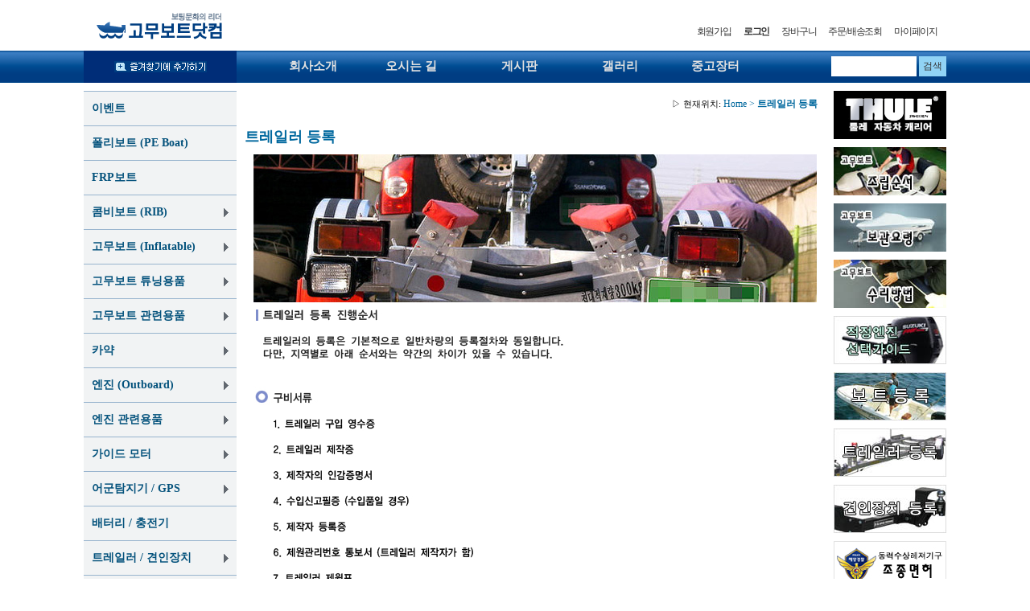

--- FILE ---
content_type: text/html; charset=utf-8
request_url: https://gomuboat.com/?doc=/trailer
body_size: 25973
content:
<!doctype html>
<html lang="ko">
<head>
<meta charset="utf-8">
<meta http-equiv="imagetoolbar" content="no">
<meta http-equiv="X-UA-Compatible" content="IE=10,chrome=1">
<title>고무보트닷컴</title>

<link rel="stylesheet" href="https://gomuboat.com:443/theme/gomuboat/css/desktop.css">
<link rel="stylesheet" href="https://gomuboat.com:443/theme/gomuboat/skin/shop/basic/style.css">
<link rel="stylesheet" href="https://gomuboat.com:443/theme/gomuboat/css/default.css">
<!--[if lte IE 8]>
<script src="https://gomuboat.com:443/js/html5.js"></script>
<![endif]-->
<script>
// 자바스크립트에서 사용하는 전역변수 선언
var g5_url       = "https://gomuboat.com:443";
var g5_bbs_url   = "https://gomuboat.com:443/bbs";
var g5_is_member = "";
var g5_is_admin  = "";
var g5_is_mobile = "";
var g5_bo_table  = "";
var g5_sca       = "";
var g5_editor    = "";
var g5_cookie_domain = "";
</script>
<script src="https://gomuboat.com:443/js/jquery-1.8.3.min.js"></script>
<script src="https://gomuboat.com:443/js/jquery.menu.js"></script>
<script src="https://gomuboat.com:443/js/common.js"></script>
<script src="https://gomuboat.com:443/js/wrest.js"></script>

</head>
<body>

<!-- 상단 시작 { -->
<div id="hd">
	<h1 id="hd_h1">고무보트닷컴</h1>
<div id="skip_to_container"><a href="#container">본문 바로가기</a></div>


<table width="100%" border="0" cellspacing="0" cellpadding="0" align="center">
	<tr>
		<td align="center">

			<div style="width:1050px; margin:0 auto;">

			    <div style="float:left; padding:5px 0 5px 0"><a href="https://gomuboat.com:443/shop/"><img src="https://gomuboat.com:443/theme/gomuboat/tpls/img/desktop/logo.png" alt="고무보트닷컴"></a></div>


			    <div id="tnb">
			        <h3>회원메뉴</h3>
			        <ul>
			            			            <li><a href="https://gomuboat.com:443/bbs/register.php">회원가입</a></li>
			            <li><a href="https://gomuboat.com:443/bbs/login.php?url=%2F%3Fdoc%3D%2Ftrailer"><b>로그인</b></a></li>
			            
			            <li><a href="/shop/cart.php">장바구니</a></li>
			            <li><a href="/shop/orderinquiry.php">주문/배송조회</a></li>
			            <li><a href="https://gomuboat.com:443/shop/mypage.php">마이페이지</a></li>

			        </ul>
			    </div>

			</div>

		</td>
	</tr>
	<tr>
		<td height="40" style="background:url(https://gomuboat.com:443/theme/gomuboat/tpls/img/desktop/top_bg.gif) repeat-x;" >

				<div style="width:1072px; height:40px; margin:0 auto;">

					<div style="float:left; width:190px;height:28px;padding:12px 0 0 0; text-align:center; background:#002d78">
					<a href="#" onclick="try{window.external.AddFavorite('http://www.gomuboat.com/','고무보트닷컴')}catch(e){alert('이 브라우저에서는 즐겨찾기 기능을 사용할 수 없습니다.\n크롬에서는 Ctrl 키와 D 키를 동시에 눌러서 즐겨찾기에 추가할 수 있습니다.')}; return false;" ><img src="https://gomuboat.com:443/theme/gomuboat/tpls/img/desktop/btn_bookmark.png" ></a>
					</div>

				    <div style="float:left; padding:10px 0 0 65px; height:40px"><style>
	/* 메인메뉴 */
	#menu {position:relative;margin:0;padding:0;font-family: Gothic; font-size: 15px; font-weight: bold;}
	#menu_dul {margin:0 auto !important;padding:0;}
	#menu_dul:after {display:block;visibility:hidden;clear:both;}
	.menu_dli {float:left; margin:0;padding:0;}
	
	.menu_df {display:inline-block; padding:0 20px 0 0;text-decoration:none; color:#e1e1e1;}
	.menu_da {display:inline-block; padding:0 40px 0 40px;text-decoration:none; color:#e1e1e1}
	.menu_de {display:inline-block; padding:0 0 0 26px;text-decoration:none; color:#e1e1e1}
	
	.menu_df:focus, .menu_df:hover {text-decoration:none;color:#00d8ff;font-weight: bold;}
	.menu_da:focus, .menu_da:hover {text-decoration:none;color:#00d8ff;font-weight: bold;}
	.menu_de:focus, .menu_de:hover {text-decoration:none;color:#00d8ff;font-weight: bold;}
	
	.menu_dli a {color:#e1e1e1;}

</style>



<nav id="menu" style="margin:0;padding:0">
    <ul id="menu_dul">
        <li class="menu_dli"><a href="/?doc=/company" class="menu_df">회사소개</a></li>
        <li class="menu_dli"><a href="/?doc=/contact" class="menu_da">오시는 길</a></li>
        <li class="menu_dli"><a href="/bbs/board.php?bo_table=bbs" class="menu_da">게시판</a></li>
        <li class="menu_dli"><a href="/bbs/board.php?bo_table=gallery" class="menu_da">갤러리</a></li>
        <li class="menu_dli"><a href="/bbs/board.php?bo_table=market" class="menu_de">중고장터</a></li>
    </ul>
</nav></div>

				    <div id="hd_sch">
				        <h3>쇼핑몰 검색</h3>
				        <form name="frmsearch1" action="https://gomuboat.com:443/shop/search.php" onsubmit="return search_submit(this);">

				        <label for="sch_str" class="sound_only">검색어<strong class="sound_only"> 필수</strong></label>
				        <input type="text" name="q" value="" id="sch_str" required>
				        <input type="submit" value="검색" id="sch_submit">

				        </form>
				        <script>
				        function search_submit(f) {
				            if (f.q.value.length < 2) {
				                alert("검색어는 두글자 이상 입력하십시오.");
				                f.q.select();
				                f.q.focus();
				                return false;
				            }

				            return true;
				        }
				        </script>
				    </div>

				</div>

		</td>
	</tr>
</table>
</div>


<table width="100%" border="0" cellspacing="0" cellpadding="0">
	<tr>
		<td align="center" valign="top">
			
			<table height="100%" border="0" cellspacing="0" cellpadding="0">
				<tr>
					<td width="190" style="" valign="top" align="left">
						<div>
	
	<div style="height:100%;">
	    
<!-- 쇼핑몰 카테고리 시작 { -->
<nav id="gnb">
    <h2>쇼핑몰 카테고리</h2>
    <ul id="gnb_1dul">
                <li class="gnb_1dli" style="z-index:998">
            <a href="https://gomuboat.com:443/shop/list.php?ca_id=09" class="gnb_1da" style="color:#04527c;">이벤트</a>
                    </li>
                <li class="gnb_1dli" style="z-index:997">
            <a href="https://gomuboat.com:443/shop/list.php?ca_id=10" class="gnb_1da" style="color:#04527c;">폴리보트 (PE Boat)</a>
                    </li>
                <li class="gnb_1dli" style="z-index:996">
            <a href="https://gomuboat.com:443/shop/list.php?ca_id=11" class="gnb_1da" style="color:#04527c;">FRP보트</a>
                    </li>
                <li class="gnb_1dli" style="z-index:995">
            <a href="https://gomuboat.com:443/shop/list.php?ca_id=20" class="gnb_1da gnb_1dam" style="color:#04527c;">콤비보트 (RIB)</a>
            <ul class="gnb_2dul" style="z-index:995">                <li class="gnb_2dli"><a href="https://gomuboat.com:443/shop/list.php?ca_id=2010" class="gnb_2da">FRP 콤비보트</a></li>
                            <li class="gnb_2dli"><a href="https://gomuboat.com:443/shop/list.php?ca_id=2020" class="gnb_2da">알루미늄 콤비보트</a></li>
            </ul>        </li>
                <li class="gnb_1dli" style="z-index:994">
            <a href="https://gomuboat.com:443/shop/list.php?ca_id=40" class="gnb_1da gnb_1dam" style="color:#04527c;">고무보트 (Inflatable)</a>
            <ul class="gnb_2dul" style="z-index:994">                <li class="gnb_2dli"><a href="https://gomuboat.com:443/shop/list.php?ca_id=4010" class="gnb_2da">쿠마 시리즈</a></li>
                            <li class="gnb_2dli"><a href="https://gomuboat.com:443/shop/list.php?ca_id=4030" class="gnb_2da">초고압에어매트 보트</a></li>
                            <li class="gnb_2dli"><a href="https://gomuboat.com:443/shop/list.php?ca_id=4033" class="gnb_2da">붕어낚시보트</a></li>
                            <li class="gnb_2dli"><a href="https://gomuboat.com:443/shop/list.php?ca_id=4035" class="gnb_2da">래프팅보트</a></li>
            </ul>        </li>
                <li class="gnb_1dli" style="z-index:993">
            <a href="https://gomuboat.com:443/shop/list.php?ca_id=41" class="gnb_1da gnb_1dam" style="color:#04527c;">고무보트 튜닝용품</a>
            <ul class="gnb_2dul" style="z-index:993">                <li class="gnb_2dli"><a href="https://gomuboat.com:443/shop/list.php?ca_id=4110" class="gnb_2da">고무보트 튜닝용품</a></li>
                            <li class="gnb_2dli"><a href="https://gomuboat.com:443/shop/list.php?ca_id=4150" class="gnb_2da">붕어낚시(링구) 튜닝용품</a></li>
            </ul>        </li>
                <li class="gnb_1dli" style="z-index:992">
            <a href="https://gomuboat.com:443/shop/list.php?ca_id=42" class="gnb_1da gnb_1dam" style="color:#04527c;">고무보트 관련용품</a>
            <ul class="gnb_2dul" style="z-index:992">                <li class="gnb_2dli"><a href="https://gomuboat.com:443/shop/list.php?ca_id=4210" class="gnb_2da">공기주입펌프</a></li>
                            <li class="gnb_2dli"><a href="https://gomuboat.com:443/shop/list.php?ca_id=4220" class="gnb_2da">노 / 보트후크</a></li>
                            <li class="gnb_2dli"><a href="https://gomuboat.com:443/shop/list.php?ca_id=4230" class="gnb_2da">보트커버</a></li>
                            <li class="gnb_2dli"><a href="https://gomuboat.com:443/shop/list.php?ca_id=4240" class="gnb_2da">비미니탑</a></li>
                            <li class="gnb_2dli"><a href="https://gomuboat.com:443/shop/list.php?ca_id=4250" class="gnb_2da">앵카 / 로프</a></li>
            </ul>        </li>
                <li class="gnb_1dli" style="z-index:991">
            <a href="https://gomuboat.com:443/shop/list.php?ca_id=45" class="gnb_1da gnb_1dam" style="color:#04527c;">카약</a>
            <ul class="gnb_2dul" style="z-index:991">                <li class="gnb_2dli"><a href="https://gomuboat.com:443/shop/list.php?ca_id=4510" class="gnb_2da">공기주입식 카약</a></li>
                            <li class="gnb_2dli"><a href="https://gomuboat.com:443/shop/list.php?ca_id=4511" class="gnb_2da">공기주입식 패들보드(SUP)</a></li>
                            <li class="gnb_2dli"><a href="https://gomuboat.com:443/shop/list.php?ca_id=4520" class="gnb_2da">DELTA</a></li>
                            <li class="gnb_2dli"><a href="https://gomuboat.com:443/shop/list.php?ca_id=4530" class="gnb_2da">JACKSON</a></li>
                            <li class="gnb_2dli"><a href="https://gomuboat.com:443/shop/list.php?ca_id=4550" class="gnb_2da">TRAK</a></li>
                            <li class="gnb_2dli"><a href="https://gomuboat.com:443/shop/list.php?ca_id=4580" class="gnb_2da">ACCENT - 패들</a></li>
            </ul>        </li>
                <li class="gnb_1dli" style="z-index:990">
            <a href="https://gomuboat.com:443/shop/list.php?ca_id=49" class="gnb_1da gnb_1dam" style="color:#04527c;">엔진 (Outboard)</a>
            <ul class="gnb_2dul" style="z-index:990">                <li class="gnb_2dli"><a href="https://gomuboat.com:443/shop/list.php?ca_id=4920" class="gnb_2da">도하츠 (TOHATSU)</a></li>
                            <li class="gnb_2dli"><a href="https://gomuboat.com:443/shop/list.php?ca_id=4930" class="gnb_2da">스즈키 (SUZUKI)</a></li>
                            <li class="gnb_2dli"><a href="https://gomuboat.com:443/shop/list.php?ca_id=4950" class="gnb_2da">야마하 (YAMAHA)</a></li>
                            <li class="gnb_2dli"><a href="https://gomuboat.com:443/shop/list.php?ca_id=4910" class="gnb_2da">머큐리 (MERCURY)</a></li>
                            <li class="gnb_2dli"><a href="https://gomuboat.com:443/shop/list.php?ca_id=4940" class="gnb_2da">혼다 (HONDA)</a></li>
            </ul>        </li>
                <li class="gnb_1dli" style="z-index:989">
            <a href="https://gomuboat.com:443/shop/list.php?ca_id=51" class="gnb_1da gnb_1dam" style="color:#04527c;">엔진 관련용품</a>
            <ul class="gnb_2dul" style="z-index:989">                <li class="gnb_2dli"><a href="https://gomuboat.com:443/shop/list.php?ca_id=5110" class="gnb_2da">엔진 용품</a></li>
                            <li class="gnb_2dli"><a href="https://gomuboat.com:443/shop/list.php?ca_id=5120" class="gnb_2da">오일류</a></li>
                            <li class="gnb_2dli"><a href="https://gomuboat.com:443/shop/list.php?ca_id=5130" class="gnb_2da">연료탱크 / 관련용품</a></li>
                            <li class="gnb_2dli"><a href="https://gomuboat.com:443/shop/list.php?ca_id=5140" class="gnb_2da">게이지류</a></li>
                            <li class="gnb_2dli"><a href="https://gomuboat.com:443/shop/list.php?ca_id=5150" class="gnb_2da">조타장치 / 케이블</a></li>
                            <li class="gnb_2dli"><a href="https://gomuboat.com:443/shop/list.php?ca_id=5160" class="gnb_2da">부상판 / 트랜섬잭</a></li>
            </ul>        </li>
                <li class="gnb_1dli" style="z-index:988">
            <a href="https://gomuboat.com:443/shop/list.php?ca_id=60" class="gnb_1da gnb_1dam" style="color:#04527c;">가이드 모터</a>
            <ul class="gnb_2dul" style="z-index:988">                <li class="gnb_2dli"><a href="https://gomuboat.com:443/shop/list.php?ca_id=6005" class="gnb_2da">하스윙(HASWING)</a></li>
                            <li class="gnb_2dli"><a href="https://gomuboat.com:443/shop/list.php?ca_id=6040" class="gnb_2da">파워탱크(POWERTANK)</a></li>
                            <li class="gnb_2dli"><a href="https://gomuboat.com:443/shop/list.php?ca_id=6050" class="gnb_2da">배터리 / 충전기</a></li>
            </ul>        </li>
                <li class="gnb_1dli" style="z-index:987">
            <a href="https://gomuboat.com:443/shop/list.php?ca_id=70" class="gnb_1da gnb_1dam" style="color:#04527c;">어군탐지기 / GPS</a>
            <ul class="gnb_2dul" style="z-index:987">                <li class="gnb_2dli"><a href="https://gomuboat.com:443/shop/list.php?ca_id=7010" class="gnb_2da">로렌스</a></li>
                            <li class="gnb_2dli"><a href="https://gomuboat.com:443/shop/list.php?ca_id=7020" class="gnb_2da">로렌스 부품/악세사리</a></li>
            </ul>        </li>
                <li class="gnb_1dli" style="z-index:986">
            <a href="https://gomuboat.com:443/shop/list.php?ca_id=78" class="gnb_1da" style="color:#04527c;">배터리 / 충전기</a>
                    </li>
                <li class="gnb_1dli" style="z-index:985">
            <a href="https://gomuboat.com:443/shop/list.php?ca_id=80" class="gnb_1da gnb_1dam" style="color:#04527c;">트레일러 / 견인장치</a>
            <ul class="gnb_2dul" style="z-index:985">                <li class="gnb_2dli"><a href="https://gomuboat.com:443/shop/list.php?ca_id=8020" class="gnb_2da">트레일러</a></li>
                            <li class="gnb_2dli"><a href="https://gomuboat.com:443/shop/list.php?ca_id=8030" class="gnb_2da">견인장치/트레일러 용품</a></li>
                            <li class="gnb_2dli"><a href="https://gomuboat.com:443/shop/list.php?ca_id=8040" class="gnb_2da">견인장치 견적 문의</a></li>
            </ul>        </li>
                <li class="gnb_1dli" style="z-index:984">
            <a href="https://gomuboat.com:443/shop/list.php?ca_id=e0" class="gnb_1da gnb_1dam" style="color:#04527c;">안전 / 구명용품</a>
            <ul class="gnb_2dul" style="z-index:984">                <li class="gnb_2dli"><a href="https://gomuboat.com:443/shop/list.php?ca_id=e010" class="gnb_2da">구명조끼류</a></li>
                            <li class="gnb_2dli"><a href="https://gomuboat.com:443/shop/list.php?ca_id=e020" class="gnb_2da">안전/구명용품</a></li>
            </ul>        </li>
                <li class="gnb_1dli" style="z-index:983">
            <a href="https://gomuboat.com:443/shop/list.php?ca_id=f0" class="gnb_1da gnb_1dam" style="color:#04527c;">기타 악세사리 용품</a>
            <ul class="gnb_2dul" style="z-index:983">                <li class="gnb_2dli"><a href="https://gomuboat.com:443/shop/list.php?ca_id=f010" class="gnb_2da">나침반</a></li>
                            <li class="gnb_2dli"><a href="https://gomuboat.com:443/shop/list.php?ca_id=f020" class="gnb_2da">공기주입펌프</a></li>
                            <li class="gnb_2dli"><a href="https://gomuboat.com:443/shop/list.php?ca_id=f050" class="gnb_2da">앵카/로프</a></li>
                            <li class="gnb_2dli"><a href="https://gomuboat.com:443/shop/list.php?ca_id=f045" class="gnb_2da">사다리 / 발판</a></li>
                            <li class="gnb_2dli"><a href="https://gomuboat.com:443/shop/list.php?ca_id=f090" class="gnb_2da">펜더류</a></li>
                            <li class="gnb_2dli"><a href="https://gomuboat.com:443/shop/list.php?ca_id=f060" class="gnb_2da">의자/시트베이스</a></li>
                            <li class="gnb_2dli"><a href="https://gomuboat.com:443/shop/list.php?ca_id=f040" class="gnb_2da">빌지펌프/순환펌프용품</a></li>
                            <li class="gnb_2dli"><a href="https://gomuboat.com:443/shop/list.php?ca_id=f0j0" class="gnb_2da">스위치/스위치판넬</a></li>
                            <li class="gnb_2dli"><a href="https://gomuboat.com:443/shop/list.php?ca_id=f024" class="gnb_2da">경적장치 / 혼 크락션</a></li>
                            <li class="gnb_2dli"><a href="https://gomuboat.com:443/shop/list.php?ca_id=f0b0" class="gnb_2da">항해등/조명기구</a></li>
                            <li class="gnb_2dli"><a href="https://gomuboat.com:443/shop/list.php?ca_id=f080" class="gnb_2da">카펫(마린카펫)</a></li>
                            <li class="gnb_2dli"><a href="https://gomuboat.com:443/shop/list.php?ca_id=f0h0" class="gnb_2da">철물하드웨어</a></li>
                            <li class="gnb_2dli"><a href="https://gomuboat.com:443/shop/list.php?ca_id=f0f0" class="gnb_2da">윈치</a></li>
                            <li class="gnb_2dli"><a href="https://gomuboat.com:443/shop/list.php?ca_id=f0d0" class="gnb_2da">환기/환풍장치</a></li>
                            <li class="gnb_2dli"><a href="https://gomuboat.com:443/shop/list.php?ca_id=f0c0" class="gnb_2da">햇치/덱크플레이트</a></li>
                            <li class="gnb_2dli"><a href="https://gomuboat.com:443/shop/list.php?ca_id=f0e0" class="gnb_2da">보트관리용품</a></li>
                            <li class="gnb_2dli"><a href="https://gomuboat.com:443/shop/list.php?ca_id=f0k0" class="gnb_2da">기타용품</a></li>
            </ul>        </li>
                <li class="gnb_1dli" style="z-index:982">
            <a href="https://gomuboat.com:443/shop/list.php?ca_id=h0" class="gnb_1da" style="color:#04527c;">자유결제코너</a>
                    </li>
            </ul>
</nav>
<!-- } 쇼핑몰 카테고리 끝 -->
	    <div style="width:100%;">
		    
			<table width="100%" border="0" cellspacing="0" cellpadding="0">
				<tr>
					<td align="center" style="padding-top:10px"><img src="https://gomuboat.com:443/data/banner/2" /></td>
				</tr>
				<tr>
					<td align="center" style="padding-top:10px"><img src="https://gomuboat.com:443/data/banner/3" /></td>
				</tr>
				<tr>
					<td align="center" style="padding-top:10px">
					<a href="javascript:goValidEscrow();"><img src="https://gomuboat.com:443/theme/gomuboat/tpls/img/desktop/leftBn_lg.png"></a>
					</td>
				</tr>
			</table>
			
	    </div>
	    
	</div>

</div>

<!-- bank 시작 -->
<script language="javascript"> 
function goValidEscrow()
{
	window.open('https://pgweb.dacom.net/pg/wmp/mertadmin/jsp/mertservice/s_escrowYn.jsp?mertid=le_marinahn','SmallWindow',' width=339, height=263, scrollbars=no, left = 200, top = 50');
}
</script>
<!-- bank 끝 --></td>
					</td>
					
					<td><img src="https://gomuboat.com:443/theme/gomuboat/tpls/img/desktop/blank.png" width="10" height="1"></td>
					
					<td width="722" valign="top">
						
					    <div style="width:100%;height:22px;margin-bottom:10px;float:left;text-align:right;padding-top:8px;">
						    <div style="margin-right:10px">
							    
								    <div class="nv_tittle" style="color:#00689e;">
																	   
																															<font style="color:#000;font-size:11px;">▷ 현재위치:</font> Home
											
																						> <b>트레일러 등록</b>
																						
																													    
																	    	</div>
							    
						    </div>
					    </div>
						
					    <div id="container">
						    <div><table width="100%" border="0" cellspacing="0" cellpadding="0" style="margin:0">
	<tr>
		<td class="tx_18">트레일러 등록</td>
	</tr>
	<tr>
		<td align="center"><img src="https://gomuboat.com:443/theme/gomuboat/docs/img/trailer.jpg"/></td>
	</tr>
</table>
</div>
					    </div>
					</td>
					
					<td><img src="https://gomuboat.com:443/theme/gomuboat/tpls/img/desktop/blank.png" width="10" height="1"></td>
					
					<td width="140" style="" valign="top">
						<table border="0" cellspacing="0" cellpadding="0">
	<tr>
		<td><a href="http://systemrackkorea.com" target="_blank"><img src="https://gomuboat.com:443/data/banner/4" /></a></td>
	</tr>
	<tr>
		<td style="padding-top:10px;"><a href="http://www.gomuboat.com/?doc=/boatMake" ><img src="https://gomuboat.com:443/data/banner/5" /></a></td>
	</tr>
	<tr>
		<td style="padding-top:10px;"><a href="/?doc=/boatKeep" ><img src="https://gomuboat.com:443/data/banner/6" /></a></td>
	</tr>
	<tr>
		<td style="padding-top:10px;"><a href="/?doc=/boatRepair" ><img src="https://gomuboat.com:443/data/banner/7" /></a></td>
	</tr>
	<tr>
		<td style="padding-top:10px;"><a href="/?doc=/engine" ><img src="https://gomuboat.com:443/data/banner/8" /></a></td>
	</tr>
	<tr>
		<td style="padding-top:10px;"><a href="http://www.gov.kr/main?a=AA020InfoCappViewApp&HighCtgCD=A07003&CappBizCD=15300000053" target="_blank"><img src="https://gomuboat.com:443/data/banner/9" /></a></td>
	</tr>
	<tr>
		<td style="padding-top:10px;"><a href="/?doc=/trailer" ><img src="https://gomuboat.com:443/data/banner/10" /></a></td>
	</tr>
	<tr>
		<td style="padding-top:10px;"><a href="/?doc=/towequipment" ><img src="https://gomuboat.com:443/data/banner/11" /></a></td>
	</tr>
	<tr>
		<td style="padding-top:10px;"><a href="https://boat.kcg.go.kr/home/" target="_blank"><img src="https://gomuboat.com:443/data/banner/12" /></a></td>
	</tr>
	<tr>
		<td style="padding-top:10px;"><a href="http://www.kma.go.kr/weather/main.jsp" target="_blank"><img src="https://gomuboat.com:443/data/banner/13" /></a></td>
	</tr>
	<tr>
		<td style="padding-top:10px;"><a href="http://www.badatime.com/" target="_blank"><img src="https://gomuboat.com:443/data/banner/14" /></a></td>
	</tr>
	<tr>
		<td style="padding-top:10px;"><a href="https://map.kakao.com/" target="_blank"><img src="https://gomuboat.com:443/data/banner/15" /></a></td>
	</tr>
</table></td>
					</td>
					
				</tr>
			</table>

		</td>
	</tr>
</table>

<div id="ft">
	<table width="1072" border="0" cellspacing="0" cellpadding="0" style="margin-top:20px;" align="center">
	<tr>
		<td width="190" bgcolor="#f4f4f4"></td>
		<td align="right" style="background:#f4f4f4"><img src="https://gomuboat.com:443/theme/gomuboat/tpls/img/desktop/tailBar.png" border="0" usemap="#tailBarMap" /></td>
	</tr>
	<tr>
		<td><a href="/"><img src="https://gomuboat.com:443/theme/gomuboat/tpls/img/desktop/logo_tail.png" border="0" /></a></td>
		<td align="" style="color:#333;line-height:150%;">
			
	        <span><b>대표</b> 안경훈</span>
	        <span><b>회사명</b> 대양마린</span>
	        <span><b>주소</b> ▷지번주소 : 경기도 남양주시 수석동 281번지            ▷도로명주소 : 경기도 남양주시 강변북로 715-28</span>
	        <span><b>전화</b> 031-577-0855</span>
	        <span><b>팩스</b> 031-577-0857</span>
			<span><b>개인정보 보호책임자</b> 안경훈</span>
	        <span><b>대표메일</b> sedat@hanmail.net</span>
	        <span><b>사업자 등록번호</b> 212-02-56682</span>
	        <span><b>통신판매업신고번호</b> 제2009-경기남양주-0167</span>
	        <span><a href="#" style="text-decoration:none;color:#333" onClick="popup_window('http://www.ftc.go.kr/info/bizinfo/communicationViewPopup.jsp?wrkr_no=2120256682	', 'popup', 'scrollbars=no, width=750, height=500, top=0, left=0');"><b>사업자정보확인</b></a></span>
		</td>
	</tr>
</table>

<map name="tailBarMap" id="tailBarMap">
	<area shape="rect" coords="369,6,410,26" href="mailto:thsale@naver.com" />
	<area shape="rect" coords="297,6,346,26" href="/?doc=/contact" />
	<area shape="rect" coords="179,6,274,26" href="/?doc=/privacy" />
	<area shape="rect" coords="72,6,156,26" href="/?doc=/provision" />
	<area shape="rect" coords="1,6,52,26" href="/?doc=/guide" />
	<area shape="rect" coords="649,6,716,26" href="#top" />
	<area shape="rect" coords="570,6,645,26" href="/" />
</map>

<div style="width:100%; height:20px; text-align:center; color:#666;">
	Copyright &copy; 2009~2016 대양마린. All Rights Reserved.
</div>
</div>





<script>
$(function() {
    // 폰트 리사이즈 쿠키있으면 실행
    font_resize("container", get_cookie("ck_font_resize_rmv_class"), get_cookie("ck_font_resize_add_class"));
});
</script>



<!-- ie6,7에서 사이드뷰가 게시판 목록에서 아래 사이드뷰에 가려지는 현상 수정 -->
<!--[if lte IE 7]>
<script>
$(function() {
    var $sv_use = $(".sv_use");
    var count = $sv_use.length;

    $sv_use.each(function() {
        $(this).css("z-index", count);
        $(this).css("position", "relative");
        count = count - 1;
    });
});
</script>
<![endif]-->

</body>
</html>


--- FILE ---
content_type: text/css
request_url: https://gomuboat.com/theme/gomuboat/css/default.css
body_size: 47
content:
/* 템플릿 레이아웃(main+sub) 추가 */

